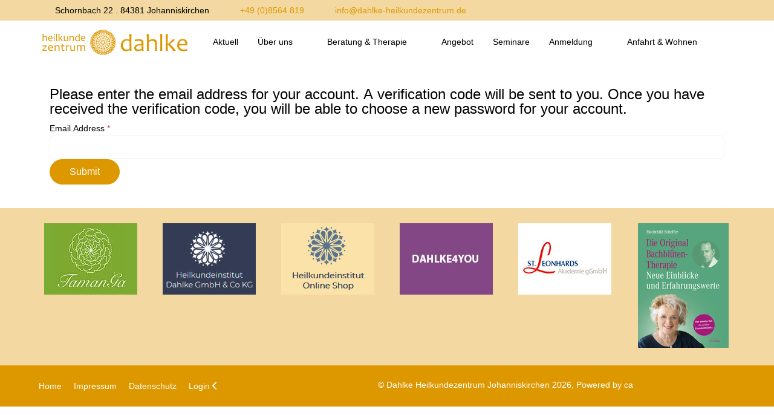

--- FILE ---
content_type: text/html; charset=utf-8
request_url: https://dahlke-heilkundezentrum.de/index.php/login?view=reset
body_size: 6541
content:
<!DOCTYPE html>
<html lang="en-gb" dir="ltr" data-bs-theme="light">

<head>
   <meta http-equiv="X-UA-Compatible" content="IE=edge" /><meta name="viewport" content="width=device-width, initial-scale=1" /><meta name="HandheldFriendly" content="true" /><meta name="mobile-web-app-capable" content="YES" /> <!-- document meta -->
   <meta charset="utf-8">
	<meta name="description" content="Heilkundezentrum Dahlke - Heilpraktikerpraxis für Psychotherapie, ganzheitliche Psychosomatik und alternative Heilweisen">
	<meta name="generator" content="Joomla! - Open Source Content Management">
	<title>Login</title>
<link href="/images/favicon96.png?fa65a3" rel="shortcut icon" type="image/png" sizes="any">
	<link href="/images/favicon180.png?fa65a3" rel="apple-touch-icon" type="image/png" sizes="any">
	<link href="https://fonts.gstatic.com?fa65a3" rel="preconnect">
	<link href="https://fonts.googleapis.com/css2?family=Limelight&amp;display=swap" rel="stylesheet">
	<link href="https://use.fontawesome.com/releases/v7.0.0/css/all.css?fa65a3" rel="stylesheet">
	<link href="https://unpkg.com/lenis@1.3.8/dist/lenis.css?fa65a3" rel="stylesheet">
	<link href="/media/templates/site/tp_master/css/compiled-1d699b5802ea917c2bb7cc4fa9678dfd.css?fa65a3" rel="stylesheet">
	<link href="/media/templates/site/tp_master/css/compiled-76f295727dda14140f3f8128d2bd0d27.css?fa65a3" rel="stylesheet">
	<link href="/media/vendor/joomla-custom-elements/css/joomla-alert.min.css?0.4.1" rel="stylesheet">
	<link href="/media/uikit4/css/uikit.min.css?fa65a3" rel="stylesheet">
<script src="/media/vendor/jquery/js/jquery.min.js?3.7.1"></script>
	<script src="/media/astroid/js/jquery.easing.min.js?fa65a3"></script>
	<script src="/media/astroid/js/megamenu.min.js?fa65a3"></script>
	<script src="/media/astroid/js/jquery.hoverIntent.min.js?fa65a3"></script>
	<script src="/media/astroid/js/offcanvas.min.js?fa65a3"></script>
	<script src="/media/astroid/js/mobilemenu.min.js?fa65a3"></script>
	<script src="https://unpkg.com/lenis@1.3.8/dist/lenis.min.js?fa65a3"></script>
	<script src="/media/astroid/js/script.min.js?fa65a3"></script>
	<script type="application/json" class="joomla-script-options new">{"joomla.jtext":{"ERROR":"Error","MESSAGE":"Message","NOTICE":"Notice","WARNING":"Warning","JCLOSE":"Close","JOK":"OK","JOPEN":"Open","JLIB_FORM_CONTAINS_INVALID_FIELDS":"The form cannot be submitted as it's missing required data. <br> Please correct the marked fields and try again.","JLIB_FORM_FIELD_REQUIRED_VALUE":"Please fill in this field","JLIB_FORM_FIELD_REQUIRED_CHECK":"One of the options must be selected","JLIB_FORM_FIELD_INVALID_VALUE":"This value is not valid"},"system.paths":{"root":"","rootFull":"https:\/\/dahlke-heilkundezentrum.de\/","base":"","baseFull":"https:\/\/dahlke-heilkundezentrum.de\/"},"csrf.token":"75d9dc9007d2a4ecd2f19e9f482579ce","system.keepalive":{"interval":840000,"uri":"\/index.php\/component\/ajax?format=json"},"uikit4.defer":true}</script>
	<script src="/media/system/js/core.min.js?a3d8f8"></script>
	<script src="/media/vendor/webcomponentsjs/js/webcomponents-bundle.min.js?2.8.0" nomodule defer></script>
	<script src="/media/system/js/keepalive.min.js?08e025" type="module"></script>
	<script src="/media/system/js/fields/validate.min.js?75ac5d" type="module"></script>
	<script src="/media/system/js/joomla-hidden-mail.min.js?80d9c7" type="module"></script>
	<script src="/media/system/js/messages.min.js?9a4811" type="module"></script>
	<script src="/media/uikit4/js/uikit.min.js?fa65a3"></script>
	<script src="/media/uikit4/js/uikit-icons.min.js?fa65a3"></script>
	<script>const initSmoothScrollingGSAP = () => {const lenis = new Lenis({duration: 0.59});lenis.on('scroll', ScrollTrigger.update);gsap.ticker.add((time)=>{lenis.raf(time * 1000)});gsap.ticker.lagSmoothing(0);};const initSmoothScrolling = () => {const lenis = new Lenis({duration: 0.59});function raf(time) {lenis.raf(time);requestAnimationFrame(raf);}requestAnimationFrame(raf);};if (typeof ScrollTrigger !== 'undefined') {initSmoothScrollingGSAP()} else {initSmoothScrolling()}</script>
	<script>var TEMPLATE_HASH = "ab842ccc81ccde87703bfee26cdc6c8f", ASTROID_COLOR_MODE ="light";</script>
 <!-- joomla head -->
    <!-- head styles -->
    <!-- head scripts -->
</head> <!-- document head -->

<body class="site astroid-framework com-users view-reset layout-default itemid-179 guest-user astroid-header-horizontal-center login-alias tp-style-12 en-GB ltr">
   <button type="button" title="Back to Top" id="astroid-backtotop" class="btn circle" ><i class="fas fa-arrow-alt-circle-up"></i></button><!-- astroid container -->
<div class="astroid-container">
        <!-- astroid content -->
    <div class="astroid-content">
                <!-- astroid layout -->
        <div class="astroid-layout astroid-layout-wide">
                        <!-- astroid wrapper -->
            <div class="astroid-wrapper">
                                <section class="astroid-section" id="t-6327f3292f9b6c92760740"><div class="container"><div class="astroid-row row" id="ar-6327f3292f9b6c12783509"><div class="astroid-column col-lg-12 col-md-12 col-sm-12 col-12" id="ac-6327f3292f9b6c27033949"><div class="astroid-module-position" id="t-6327f353d4231452082333"><div class="astroid-contact-info">
         <span class="astroid-contact-address">
                     <i class="fas fa-map-marker-alt"></i>
                           Schornbach 22 . 84381 Johanniskirchen      </span>
   
         <span class="astroid-contact-phone">
                     <i class="fas fa-phone-alt"></i>
                           <a href="tel:+49(0)8564819"> +49 (0)8564 819</a>
      </span>
   
   
         <span class="astroid-contact-email">
                     <i class="far fa-envelope"></i>
                            <joomla-hidden-mail  is-link="1" is-email="1" first="aW5mbw==" last="ZGFobGtlLWhlaWxrdW5kZXplbnRydW0uZGUgICA=" text="aW5mb0BkYWhsa2UtaGVpbGt1bmRlemVudHJ1bS5kZQ==" base="" >This email address is being protected from spambots. You need JavaScript enabled to view it.</joomla-hidden-mail>      </span>
   
   </div></div></div></div></div></section><section class="astroid-section astroid-header-section" id="top"><div class="container"><div class="astroid-row row" id="ar-rruz47iv5"><div class="astroid-column col-lg-12 col-md-12 col-sm-12 col-12" id="ac-m3l819ab3"><div class="astroid-module-position" id="h-tmj7xjtce"><!-- header starts -->
<header id="astroid-header" class="astroid-header astroid-horizontal-header astroid-horizontal-center-header" data-megamenu data-megamenu-class=".has-megamenu" data-megamenu-content-class=".megamenu-container" data-dropdown-arrow="true" data-header-offset="true" data-transition-speed="300" data-megamenu-animation="fade" data-easing="linear" data-astroid-trigger="hover" data-megamenu-submenu-class=".nav-submenu,.nav-submenu-static">
   <div class="d-flex flex-row justify-content-between">
      <div class="d-flex d-lg-none justify-content-start"><div class="header-mobilemenu-trigger burger-menu-button align-self-center" data-offcanvas="#astroid-mobilemenu" data-effect="mobilemenu-slide"><button aria-label="Mobile Menu Toggle" class="button" type="button"><span class="box"><span class="inner"><span class="visually-hidden">Mobile Menu Toggle</span></span></span></button></div></div>      <div class="header-left-section as-gutter-x-xl@lg d-flex justify-content-start">
                   <!-- logo starts -->
    <!-- image logo starts -->
        <div class="logo-wrapper astroid-logo">
                <a target="_self" class="astroid-logo astroid-logo-image d-flex align-items-center mr-0 mr-lg-4" href="https://dahlke-heilkundezentrum.de/" aria-label="Dahlke Heilkundezentrum Johanniskirchen">
                                <img src="https://dahlke-heilkundezentrum.de/images/dahlke-logo.png" alt="Dahlke Heilkundezentrum Johanniskirchen" class="astroid-logo-default" />                                    
            <img src="https://dahlke-heilkundezentrum.de/images/dahlke-logo.png" alt="Dahlke Heilkundezentrum Johanniskirchen" class="astroid-logo-mobile" />                            </a>
            </div>
    <!-- image logo ends -->
<!-- logo ends -->                         </div>
               <div class="min-w-30 d-lg-none"></div>
            <div class="header-center-section d-none d-lg-flex justify-content-center flex-lg-grow-1"><nav class=" align-self-center d-none d-lg-block" aria-label="horizontal menu"><ul class="nav astroid-nav d-none d-lg-flex"><li data-position="left" class="nav-item nav-item-id-102 nav-item-level-1"><!--menu link starts-->
<a href="/index.php/aktuell" title="Aktuell" class="as-menu-item nav-link-item-id-102 nav-link item-link-component item-level-1" data-drop-action="hover">
   <span class="nav-title">
                                          <span class="nav-title-text">Aktuell</span>                              </span>
   </a>
<!--menu link ends--></li><li data-position="left" class="nav-item nav-item-id-103 nav-item-level-1 nav-item-deeper nav-item-parent has-megamenu nav-item-dropdown"><!--menu link starts-->
<a href="#" title="Über uns" class="as-menu-item nav-link-item-id-103 nav-link megamenu-item-link item-link-heading item-level-1" data-drop-action="hover">
   <span class="nav-title">
                                          <span class="nav-title-text">Über uns</span>                                                <i class="fas fa-chevron-down nav-item-caret"></i>
                  </span>
   </a>
<!--menu link ends--><div class="megamenu-container nav-submenu-container nav-item-level-1"><ul class="nav-submenu" style="width:250px"><li data-position="left" class="nav-item-submenu nav-item-id-108 nav-item-level-2"><!--menu link starts-->
<a href="/index.php/ueber-uns/wir-ueber-uns" title="Wir über uns" class="as-menu-item nav-link-item-id-108 item-link-component item-level-2" data-drop-action="hover">
   <span class="nav-title">
                                          <span class="nav-title-text">Wir über uns</span>                              </span>
   </a>
<!--menu link ends--></li><li data-position="left" class="nav-item-submenu nav-item-id-109 nav-item-level-2"><!--menu link starts-->
<a href="/index.php/ueber-uns/geschichte" title="Geschichte" class="as-menu-item nav-link-item-id-109 item-link-component item-level-2" data-drop-action="hover">
   <span class="nav-title">
                                          <span class="nav-title-text">Geschichte</span>                              </span>
   </a>
<!--menu link ends--></li><li data-position="left" class="nav-item-submenu nav-item-id-110 nav-item-level-2"><!--menu link starts-->
<a href="/index.php/ueber-uns/margit-dahlke" title="Margit Dahlke" class="as-menu-item nav-link-item-id-110 item-link-component item-level-2" data-drop-action="hover">
   <span class="nav-title">
                                          <span class="nav-title-text">Margit Dahlke</span>                              </span>
   </a>
<!--menu link ends--></li><li data-position="left" class="nav-item-submenu nav-item-id-111 nav-item-level-2"><!--menu link starts-->
<a href="/index.php/ueber-uns/veroeffentlichungen" title="Veröffentlichungen" class="as-menu-item nav-link-item-id-111 item-link-component item-level-2" data-drop-action="hover">
   <span class="nav-title">
                                          <span class="nav-title-text">Veröffentlichungen</span>                              </span>
   </a>
<!--menu link ends--></li></ul></div></li><li data-position="left" class="nav-item nav-item-id-104 nav-item-level-1 nav-item-deeper nav-item-parent has-megamenu nav-item-dropdown"><!--menu link starts-->
<a href="/index.php/beratung-therapie" title="Beratung &amp; Therapie" class="as-menu-item nav-link-item-id-104 nav-link megamenu-item-link item-link-component item-level-1" data-drop-action="hover">
   <span class="nav-title">
                                          <span class="nav-title-text">Beratung &amp; Therapie</span>                                                <i class="fas fa-chevron-down nav-item-caret"></i>
                  </span>
   </a>
<!--menu link ends--><div class="megamenu-container nav-submenu-container nav-item-level-1"><ul class="nav-submenu" style="width:250px"><li data-position="left" class="nav-item-submenu nav-item-id-112 nav-item-level-2"><!--menu link starts-->
<a href="/index.php/beratung-therapie/therapie" title="Therapie" class="as-menu-item nav-link-item-id-112 item-link-component item-level-2" data-drop-action="hover">
   <span class="nav-title">
                                          <span class="nav-title-text">Therapie</span>                              </span>
   </a>
<!--menu link ends--></li><li data-position="left" class="nav-item-submenu nav-item-id-113 nav-item-level-2"><!--menu link starts-->
<a href="/index.php/beratung-therapie/infos-zum-therapieaufenthalt" title="Infos zum Therapieaufenthalt" class="as-menu-item nav-link-item-id-113 item-link-component item-level-2" data-drop-action="hover">
   <span class="nav-title">
                                          <span class="nav-title-text">Infos zum Therapieaufenthalt</span>                              </span>
   </a>
<!--menu link ends--></li><li data-position="left" class="nav-item-submenu nav-item-id-115 nav-item-level-2"><!--menu link starts-->
<a href="/index.php/beratung-therapie/energetische-heilbehandlung" title="Energetische Heilbehandlung" class="as-menu-item nav-link-item-id-115 item-link-component item-level-2" data-drop-action="hover">
   <span class="nav-title">
                                          <span class="nav-title-text">Energetische Heilbehandlung</span>                              </span>
   </a>
<!--menu link ends--></li><li data-position="left" class="nav-item-submenu nav-item-id-116 nav-item-level-2"><!--menu link starts-->
<a href="/index.php/beratung-therapie/ganzheitliche-osteopathie-und-neuraltherapie" title="Ganzheitliche Osteopathie und Neuraltherapie" class="as-menu-item nav-link-item-id-116 item-link-component item-level-2" data-drop-action="hover">
   <span class="nav-title">
                                          <span class="nav-title-text">Ganzheitliche Osteopathie und Neuraltherapie</span>                              </span>
   </a>
<!--menu link ends--></li><li data-position="left" class="nav-item-submenu nav-item-id-114 nav-item-level-2"><!--menu link starts-->
<a href="/index.php/beratung-therapie/beratung" title="Beratung" class="as-menu-item nav-link-item-id-114 item-link-component item-level-2" data-drop-action="hover">
   <span class="nav-title">
                                          <span class="nav-title-text">Beratung</span>                              </span>
   </a>
<!--menu link ends--></li><li data-position="left" class="nav-item-submenu nav-item-id-117 nav-item-level-2"><!--menu link starts-->
<a href="/index.php/beratung-therapie/themenzentrierte-aufstellung" title="Themenzentrierte Aufstellung" class="as-menu-item nav-link-item-id-117 item-link-component item-level-2" data-drop-action="hover">
   <span class="nav-title">
                                          <span class="nav-title-text">Themenzentrierte Aufstellung</span>                              </span>
   </a>
<!--menu link ends--></li></ul></div></li><li data-position="left" class="nav-item nav-item-id-151 nav-item-level-1"><!--menu link starts-->
<a href="/images/pdf/heilkundezentrum_prospekt.pdf" title="Angebot" class="as-menu-item nav-link-item-id-151 nav-link item-link-url item-level-1" onclick="window.open(this.href, 'targetWindow', 'toolbar=no,location=no,status=no,menubar=no,scrollbars=yes,resizable=yes'); return false;" data-drop-action="hover">
   <span class="nav-title">
                                          <span class="nav-title-text">Angebot</span>                              </span>
   </a>
<!--menu link ends--></li><li data-position="left" class="nav-item nav-item-id-105 nav-item-level-1"><!--menu link starts-->
<a href="/index.php/seminare" title="Seminare" class="as-menu-item nav-link-item-id-105 nav-link item-link-component item-level-1" data-drop-action="hover">
   <span class="nav-title">
                                          <span class="nav-title-text">Seminare</span>                              </span>
   </a>
<!--menu link ends--></li><li data-position="left" class="nav-item nav-item-id-106 nav-item-level-1 nav-item-deeper nav-item-parent has-megamenu nav-item-dropdown"><!--menu link starts-->
<a href="#" title="Anmeldung " class="as-menu-item nav-link-item-id-106 nav-link megamenu-item-link item-link-heading item-level-1" data-drop-action="hover">
   <span class="nav-title">
                                          <span class="nav-title-text">Anmeldung </span>                                                <i class="fas fa-chevron-down nav-item-caret"></i>
                  </span>
   </a>
<!--menu link ends--><div class="megamenu-container nav-submenu-container nav-item-level-1"><ul class="nav-submenu" style="width:250px"><li data-position="left" class="nav-item-submenu nav-item-id-120 nav-item-level-2"><!--menu link starts-->
<a href="/index.php/anmeldung-preise/preise" title="Preise" class="as-menu-item nav-link-item-id-120 item-link-component item-level-2" data-drop-action="hover">
   <span class="nav-title">
                                          <span class="nav-title-text">Preise</span>                              </span>
   </a>
<!--menu link ends--></li><li data-position="left" class="nav-item-submenu nav-item-id-121 nav-item-level-2"><!--menu link starts-->
<a href="/index.php/anmeldung-preise/anmeldeformular" title="Anmeldung zum Seminar / Ausbildung" class="as-menu-item nav-link-item-id-121 item-link-component item-level-2" data-drop-action="hover">
   <span class="nav-title">
                                          <span class="nav-title-text">Anmeldung zum Seminar / Ausbildung</span>                              </span>
   </a>
<!--menu link ends--></li><li data-position="left" class="nav-item-submenu nav-item-id-150 nav-item-level-2"><!--menu link starts-->
<a href="/index.php/anmeldung-preise/anmeldung-zur-beratung-behandlung" title="Anmeldung zur Beratung / Behandlung" class="as-menu-item nav-link-item-id-150 item-link-component item-level-2" data-drop-action="hover">
   <span class="nav-title">
                                          <span class="nav-title-text">Anmeldung zur Beratung / Behandlung</span>                              </span>
   </a>
<!--menu link ends--></li><li data-position="left" class="nav-item-submenu nav-item-id-152 nav-item-level-2"><!--menu link starts-->
<a href="/index.php/anmeldung-preise/anmeldung-zur-therapie" title="Anmeldung zur Therapie" class="as-menu-item nav-link-item-id-152 item-link-component item-level-2" data-drop-action="hover">
   <span class="nav-title">
                                          <span class="nav-title-text">Anmeldung zur Therapie</span>                              </span>
   </a>
<!--menu link ends--></li></ul></div></li><li data-position="left" class="nav-item nav-item-id-107 nav-item-level-1 nav-item-deeper nav-item-parent has-megamenu nav-item-dropdown"><!--menu link starts-->
<a href="#" title="Anfahrt &amp; Wohnen" class="as-menu-item nav-link-item-id-107 nav-link megamenu-item-link item-link-heading item-level-1" data-drop-action="hover">
   <span class="nav-title">
                                          <span class="nav-title-text">Anfahrt &amp; Wohnen</span>                                                <i class="fas fa-chevron-down nav-item-caret"></i>
                  </span>
   </a>
<!--menu link ends--><div class="megamenu-container nav-submenu-container nav-item-level-1"><ul class="nav-submenu" style="width:250px"><li data-position="left" class="nav-item-submenu nav-item-id-122 nav-item-level-2"><!--menu link starts-->
<a href="/index.php/anfahrt-wohnen/anfahrt" title="Anfahrt" class="as-menu-item nav-link-item-id-122 item-link-component item-level-2" data-drop-action="hover">
   <span class="nav-title">
                                          <span class="nav-title-text">Anfahrt</span>                              </span>
   </a>
<!--menu link ends--></li><li data-position="left" class="nav-item-submenu nav-item-id-123 nav-item-level-2"><!--menu link starts-->
<a href="/index.php/anfahrt-wohnen/patientenunterkunft-schwaigeroed" title="Patientenunterkunft Schwaigeröd" class="as-menu-item nav-link-item-id-123 item-link-component item-level-2" data-drop-action="hover">
   <span class="nav-title">
                                          <span class="nav-title-text">Patientenunterkunft Schwaigeröd</span>                              </span>
   </a>
<!--menu link ends--></li><li data-position="left" class="nav-item-submenu nav-item-id-124 nav-item-level-2"><!--menu link starts-->
<a href="/index.php/anfahrt-wohnen/weitere-unterkuenfte" title="Weitere Unterkünfte" class="as-menu-item nav-link-item-id-124 item-link-component item-level-2" data-drop-action="hover">
   <span class="nav-title">
                                          <span class="nav-title-text">Weitere Unterkünfte</span>                              </span>
   </a>
<!--menu link ends--></li><li data-position="left" class="nav-item-submenu nav-item-id-125 nav-item-level-2"><!--menu link starts-->
<a href="/index.php/anfahrt-wohnen/umgebungstipps" title="Umgebungstipps" class="as-menu-item nav-link-item-id-125 item-link-component item-level-2" data-drop-action="hover">
   <span class="nav-title">
                                          <span class="nav-title-text">Umgebungstipps</span>                              </span>
   </a>
<!--menu link ends--></li></ul></div></li></ul></nav></div>               <div class="header-right-section as-gutter-x-xl@lg d-lg-flex d-none justify-content-end">
                                       <div class="header-right-block d-none d-lg-block align-self-center">
                  <div class="header-block-item d-flex justify-content-end align-items-center"></div>               </div>
                                  </div>
         </div>
</header>
<!-- header ends --><!-- header starts -->
<header id="astroid-sticky-header" class="astroid-header astroid-header-sticky header-sticky-desktop header-static-mobile header-static-tablet d-none" data-megamenu data-megamenu-class=".has-megamenu" data-megamenu-content-class=".megamenu-container" data-dropdown-arrow="true" data-header-offset="true" data-transition-speed="300" data-megamenu-animation="fade" data-easing="linear" data-astroid-trigger="hover" data-megamenu-submenu-class=".nav-submenu">
   <div class="container d-flex flex-row justify-content-between">
      <div class="d-flex d-lg-none justify-content-start"><div class="header-mobilemenu-trigger burger-menu-button align-self-center" data-offcanvas="#astroid-mobilemenu" data-effect="mobilemenu-slide"><button aria-label="Mobile Menu Toggle" class="button" type="button"><span class="box"><span class="inner"><span class="visually-hidden">Mobile Menu Toggle</span></span></span></button></div></div>      <div class="header-left-section d-flex justify-content-start">
                    <!-- logo starts -->
    <!-- image logo starts -->
        <div class="logo-wrapper astroid-logo">
                <a target="_self" class="astroid-logo astroid-logo-image d-flex align-items-center mr-0 mr-lg-4" href="https://dahlke-heilkundezentrum.de/" aria-label="Dahlke Heilkundezentrum Johanniskirchen">
                                            <img src="https://dahlke-heilkundezentrum.de/images/dahlke-logo.png" alt="Dahlke Heilkundezentrum Johanniskirchen" class="astroid-logo-sticky" />                        
            <img src="https://dahlke-heilkundezentrum.de/images/dahlke-logo.png" alt="Dahlke Heilkundezentrum Johanniskirchen" class="astroid-logo-mobile" />                            </a>
            </div>
    <!-- image logo ends -->
<!-- logo ends -->               </div>
                <div class="min-w-30 d-lg-none"></div>
            <div class="header-center-section d-none d-lg-flex justify-content-center flex-lg-grow-1"><nav class=" astroid-nav-wraper align-self-center px-3 d-none d-lg-block mx-auto" aria-label="sticky menu"><ul class="nav astroid-nav d-none d-lg-flex"><li data-position="left" class="nav-item nav-item-id-102 nav-item-level-1"><!--menu link starts-->
<a href="/index.php/aktuell" title="Aktuell" class="as-menu-item nav-link-item-id-102 nav-link item-link-component item-level-1" data-drop-action="hover">
   <span class="nav-title">
                                          <span class="nav-title-text">Aktuell</span>                              </span>
   </a>
<!--menu link ends--></li><li data-position="left" class="nav-item nav-item-id-103 nav-item-level-1 nav-item-deeper nav-item-parent has-megamenu nav-item-dropdown"><!--menu link starts-->
<a href="#" title="Über uns" class="as-menu-item nav-link-item-id-103 nav-link megamenu-item-link item-link-heading item-level-1" data-drop-action="hover">
   <span class="nav-title">
                                          <span class="nav-title-text">Über uns</span>                                                <i class="fas fa-chevron-down nav-item-caret"></i>
                  </span>
   </a>
<!--menu link ends--><div class="megamenu-container nav-submenu-container nav-item-level-1"><ul class="nav-submenu" style="width:250px"><li data-position="left" class="nav-item-submenu nav-item-id-108 nav-item-level-2"><!--menu link starts-->
<a href="/index.php/ueber-uns/wir-ueber-uns" title="Wir über uns" class="as-menu-item nav-link-item-id-108 item-link-component item-level-2" data-drop-action="hover">
   <span class="nav-title">
                                          <span class="nav-title-text">Wir über uns</span>                              </span>
   </a>
<!--menu link ends--></li><li data-position="left" class="nav-item-submenu nav-item-id-109 nav-item-level-2"><!--menu link starts-->
<a href="/index.php/ueber-uns/geschichte" title="Geschichte" class="as-menu-item nav-link-item-id-109 item-link-component item-level-2" data-drop-action="hover">
   <span class="nav-title">
                                          <span class="nav-title-text">Geschichte</span>                              </span>
   </a>
<!--menu link ends--></li><li data-position="left" class="nav-item-submenu nav-item-id-110 nav-item-level-2"><!--menu link starts-->
<a href="/index.php/ueber-uns/margit-dahlke" title="Margit Dahlke" class="as-menu-item nav-link-item-id-110 item-link-component item-level-2" data-drop-action="hover">
   <span class="nav-title">
                                          <span class="nav-title-text">Margit Dahlke</span>                              </span>
   </a>
<!--menu link ends--></li><li data-position="left" class="nav-item-submenu nav-item-id-111 nav-item-level-2"><!--menu link starts-->
<a href="/index.php/ueber-uns/veroeffentlichungen" title="Veröffentlichungen" class="as-menu-item nav-link-item-id-111 item-link-component item-level-2" data-drop-action="hover">
   <span class="nav-title">
                                          <span class="nav-title-text">Veröffentlichungen</span>                              </span>
   </a>
<!--menu link ends--></li></ul></div></li><li data-position="left" class="nav-item nav-item-id-104 nav-item-level-1 nav-item-deeper nav-item-parent has-megamenu nav-item-dropdown"><!--menu link starts-->
<a href="/index.php/beratung-therapie" title="Beratung &amp; Therapie" class="as-menu-item nav-link-item-id-104 nav-link megamenu-item-link item-link-component item-level-1" data-drop-action="hover">
   <span class="nav-title">
                                          <span class="nav-title-text">Beratung &amp; Therapie</span>                                                <i class="fas fa-chevron-down nav-item-caret"></i>
                  </span>
   </a>
<!--menu link ends--><div class="megamenu-container nav-submenu-container nav-item-level-1"><ul class="nav-submenu" style="width:250px"><li data-position="left" class="nav-item-submenu nav-item-id-112 nav-item-level-2"><!--menu link starts-->
<a href="/index.php/beratung-therapie/therapie" title="Therapie" class="as-menu-item nav-link-item-id-112 item-link-component item-level-2" data-drop-action="hover">
   <span class="nav-title">
                                          <span class="nav-title-text">Therapie</span>                              </span>
   </a>
<!--menu link ends--></li><li data-position="left" class="nav-item-submenu nav-item-id-113 nav-item-level-2"><!--menu link starts-->
<a href="/index.php/beratung-therapie/infos-zum-therapieaufenthalt" title="Infos zum Therapieaufenthalt" class="as-menu-item nav-link-item-id-113 item-link-component item-level-2" data-drop-action="hover">
   <span class="nav-title">
                                          <span class="nav-title-text">Infos zum Therapieaufenthalt</span>                              </span>
   </a>
<!--menu link ends--></li><li data-position="left" class="nav-item-submenu nav-item-id-115 nav-item-level-2"><!--menu link starts-->
<a href="/index.php/beratung-therapie/energetische-heilbehandlung" title="Energetische Heilbehandlung" class="as-menu-item nav-link-item-id-115 item-link-component item-level-2" data-drop-action="hover">
   <span class="nav-title">
                                          <span class="nav-title-text">Energetische Heilbehandlung</span>                              </span>
   </a>
<!--menu link ends--></li><li data-position="left" class="nav-item-submenu nav-item-id-116 nav-item-level-2"><!--menu link starts-->
<a href="/index.php/beratung-therapie/ganzheitliche-osteopathie-und-neuraltherapie" title="Ganzheitliche Osteopathie und Neuraltherapie" class="as-menu-item nav-link-item-id-116 item-link-component item-level-2" data-drop-action="hover">
   <span class="nav-title">
                                          <span class="nav-title-text">Ganzheitliche Osteopathie und Neuraltherapie</span>                              </span>
   </a>
<!--menu link ends--></li><li data-position="left" class="nav-item-submenu nav-item-id-114 nav-item-level-2"><!--menu link starts-->
<a href="/index.php/beratung-therapie/beratung" title="Beratung" class="as-menu-item nav-link-item-id-114 item-link-component item-level-2" data-drop-action="hover">
   <span class="nav-title">
                                          <span class="nav-title-text">Beratung</span>                              </span>
   </a>
<!--menu link ends--></li><li data-position="left" class="nav-item-submenu nav-item-id-117 nav-item-level-2"><!--menu link starts-->
<a href="/index.php/beratung-therapie/themenzentrierte-aufstellung" title="Themenzentrierte Aufstellung" class="as-menu-item nav-link-item-id-117 item-link-component item-level-2" data-drop-action="hover">
   <span class="nav-title">
                                          <span class="nav-title-text">Themenzentrierte Aufstellung</span>                              </span>
   </a>
<!--menu link ends--></li></ul></div></li><li data-position="left" class="nav-item nav-item-id-151 nav-item-level-1"><!--menu link starts-->
<a href="/images/pdf/heilkundezentrum_prospekt.pdf" title="Angebot" class="as-menu-item nav-link-item-id-151 nav-link item-link-url item-level-1" onclick="window.open(this.href, 'targetWindow', 'toolbar=no,location=no,status=no,menubar=no,scrollbars=yes,resizable=yes'); return false;" data-drop-action="hover">
   <span class="nav-title">
                                          <span class="nav-title-text">Angebot</span>                              </span>
   </a>
<!--menu link ends--></li><li data-position="left" class="nav-item nav-item-id-105 nav-item-level-1"><!--menu link starts-->
<a href="/index.php/seminare" title="Seminare" class="as-menu-item nav-link-item-id-105 nav-link item-link-component item-level-1" data-drop-action="hover">
   <span class="nav-title">
                                          <span class="nav-title-text">Seminare</span>                              </span>
   </a>
<!--menu link ends--></li><li data-position="left" class="nav-item nav-item-id-106 nav-item-level-1 nav-item-deeper nav-item-parent has-megamenu nav-item-dropdown"><!--menu link starts-->
<a href="#" title="Anmeldung " class="as-menu-item nav-link-item-id-106 nav-link megamenu-item-link item-link-heading item-level-1" data-drop-action="hover">
   <span class="nav-title">
                                          <span class="nav-title-text">Anmeldung </span>                                                <i class="fas fa-chevron-down nav-item-caret"></i>
                  </span>
   </a>
<!--menu link ends--><div class="megamenu-container nav-submenu-container nav-item-level-1"><ul class="nav-submenu" style="width:250px"><li data-position="left" class="nav-item-submenu nav-item-id-120 nav-item-level-2"><!--menu link starts-->
<a href="/index.php/anmeldung-preise/preise" title="Preise" class="as-menu-item nav-link-item-id-120 item-link-component item-level-2" data-drop-action="hover">
   <span class="nav-title">
                                          <span class="nav-title-text">Preise</span>                              </span>
   </a>
<!--menu link ends--></li><li data-position="left" class="nav-item-submenu nav-item-id-121 nav-item-level-2"><!--menu link starts-->
<a href="/index.php/anmeldung-preise/anmeldeformular" title="Anmeldung zum Seminar / Ausbildung" class="as-menu-item nav-link-item-id-121 item-link-component item-level-2" data-drop-action="hover">
   <span class="nav-title">
                                          <span class="nav-title-text">Anmeldung zum Seminar / Ausbildung</span>                              </span>
   </a>
<!--menu link ends--></li><li data-position="left" class="nav-item-submenu nav-item-id-150 nav-item-level-2"><!--menu link starts-->
<a href="/index.php/anmeldung-preise/anmeldung-zur-beratung-behandlung" title="Anmeldung zur Beratung / Behandlung" class="as-menu-item nav-link-item-id-150 item-link-component item-level-2" data-drop-action="hover">
   <span class="nav-title">
                                          <span class="nav-title-text">Anmeldung zur Beratung / Behandlung</span>                              </span>
   </a>
<!--menu link ends--></li><li data-position="left" class="nav-item-submenu nav-item-id-152 nav-item-level-2"><!--menu link starts-->
<a href="/index.php/anmeldung-preise/anmeldung-zur-therapie" title="Anmeldung zur Therapie" class="as-menu-item nav-link-item-id-152 item-link-component item-level-2" data-drop-action="hover">
   <span class="nav-title">
                                          <span class="nav-title-text">Anmeldung zur Therapie</span>                              </span>
   </a>
<!--menu link ends--></li></ul></div></li><li data-position="left" class="nav-item nav-item-id-107 nav-item-level-1 nav-item-deeper nav-item-parent has-megamenu nav-item-dropdown"><!--menu link starts-->
<a href="#" title="Anfahrt &amp; Wohnen" class="as-menu-item nav-link-item-id-107 nav-link megamenu-item-link item-link-heading item-level-1" data-drop-action="hover">
   <span class="nav-title">
                                          <span class="nav-title-text">Anfahrt &amp; Wohnen</span>                                                <i class="fas fa-chevron-down nav-item-caret"></i>
                  </span>
   </a>
<!--menu link ends--><div class="megamenu-container nav-submenu-container nav-item-level-1"><ul class="nav-submenu" style="width:250px"><li data-position="left" class="nav-item-submenu nav-item-id-122 nav-item-level-2"><!--menu link starts-->
<a href="/index.php/anfahrt-wohnen/anfahrt" title="Anfahrt" class="as-menu-item nav-link-item-id-122 item-link-component item-level-2" data-drop-action="hover">
   <span class="nav-title">
                                          <span class="nav-title-text">Anfahrt</span>                              </span>
   </a>
<!--menu link ends--></li><li data-position="left" class="nav-item-submenu nav-item-id-123 nav-item-level-2"><!--menu link starts-->
<a href="/index.php/anfahrt-wohnen/patientenunterkunft-schwaigeroed" title="Patientenunterkunft Schwaigeröd" class="as-menu-item nav-link-item-id-123 item-link-component item-level-2" data-drop-action="hover">
   <span class="nav-title">
                                          <span class="nav-title-text">Patientenunterkunft Schwaigeröd</span>                              </span>
   </a>
<!--menu link ends--></li><li data-position="left" class="nav-item-submenu nav-item-id-124 nav-item-level-2"><!--menu link starts-->
<a href="/index.php/anfahrt-wohnen/weitere-unterkuenfte" title="Weitere Unterkünfte" class="as-menu-item nav-link-item-id-124 item-link-component item-level-2" data-drop-action="hover">
   <span class="nav-title">
                                          <span class="nav-title-text">Weitere Unterkünfte</span>                              </span>
   </a>
<!--menu link ends--></li><li data-position="left" class="nav-item-submenu nav-item-id-125 nav-item-level-2"><!--menu link starts-->
<a href="/index.php/anfahrt-wohnen/umgebungstipps" title="Umgebungstipps" class="as-menu-item nav-link-item-id-125 item-link-component item-level-2" data-drop-action="hover">
   <span class="nav-title">
                                          <span class="nav-title-text">Umgebungstipps</span>                              </span>
   </a>
<!--menu link ends--></li></ul></div></li></ul></nav></div>         </div>
</header>
<!-- header ends --></div></div></div></div></section><div class="astroid-section astroid-component-section" id="content"><div class="container"><div class="astroid-row row" id="ar-1528971561366"><div class="astroid-column col-lg-6 col-md-12 col-sm-12 col-12 col-lg-12" id="ac-1528971561366"><div class="astroid-message" id="m-1528971711775"><div id="system-message-container" aria-live="polite"></div>
</div><div class="astroid-component" id="ca-1529739248826"><main class="astroid-component-area">
   <div class="com-users-reset reset">
        <form action="/index.php/login?view=reset&amp;task=reset.request" method="post" id="user-registration" class="com-users-reset__form form-validate form-horizontal well">
                    <fieldset>
                                    <legend>Please enter the email address for your account. A verification code will be sent to you. Once you have received the verification code, you will be able to choose a new password for your account.</legend>
                                <div class="control-group">
            <div class="control-label"><label id="jform_email-lbl" for="jform_email" class="required">
    Email Address<span class="star" aria-hidden="true">&#160;*</span></label>
</div>
        <div class="controls">
        <input type="email" inputmode="email" name="jform[email]" class="form-control validate-email required" id="jform_email" value="" size="30" autocomplete="email" required>            </div>
</div>
            </fieldset>
                <div class="com-users-reset__submit control-group">
            <div class="controls">
                <button type="submit" class="btn btn-primary validate">
                    Submit                </button>
            </div>
        </div>
        <input type="hidden" name="75d9dc9007d2a4ecd2f19e9f482579ce" value="1">    </form>
</div>

</main></div></div></div></div></div><section class="astroid-section" id="be-6326da7481841411875162"><div class="container"><div class="astroid-row row" id="ar-6326da7481841466474698"><div class="astroid-column col-lg-2 col-md-12 col-sm-12 col-12" id="ac-6326da7481841495951137"><div class="astroid-module-position" id="be1-6326da92c9eb2865012714"><div class="bottom-e-1-position moduletable ">
        
<div id="mod-custom114" class="mod-custom custom">
    <p style="text-align: center;"><a href="https://www.tamanga.at/" target="_blank" rel="noopener"><img src="/images/Partner/tamanga.jpg" width="154" height="118" loading="lazy" data-path="local-images:/Partner/tamanga.jpg"></a></p></div>
</div></div></div><div class="astroid-column col-lg-2 col-md-12 col-sm-12 col-12" id="ac-6326da7481841459582921"><div class="astroid-module-position" id="be2-6326dab41edfa416379633"><div class="bottom-e-2-position moduletable ">
        
<div id="mod-custom115" class="mod-custom custom">
    <p style="text-align: center;"><a href="https://www.dahlke.at/" target="_blank" rel="noopener"><img src="/images/Partner/ruedigerdahlke.jpg" width="154" height="118" loading="lazy" data-path="local-images:/Partner/ruedigerdahlke.jpg"></a></p></div>
</div></div></div><div class="astroid-column col-lg-2 col-md-12 col-sm-12 col-12" id="ac-6326da7481841462202095"><div class="astroid-module-position" id="be3-6326dad9066ee870556932"><div class="bottom-e-3-position moduletable ">
        
<div id="mod-custom116" class="mod-custom custom">
    <p><a href="https://shop.heilkundeinstitut.at/" target="_blank" rel="noopener"><img style="display: block; margin-left: auto; margin-right: auto;" src="/images/Partner/dahlkeshop.jpg" width="154" height="118" loading="lazy" data-path="local-images:/Partner/dahlkeshop.jpg"></a></p></div>
</div></div></div><div class="astroid-column col-lg-2 col-md-12 col-sm-12 col-12" id="ac-6326da7481841450046211"><div class="astroid-module-position" id="be4-6326dae6ece67872704451"><div class="bottom-e-4-position moduletable ">
        
<div id="mod-custom117" class="mod-custom custom">
    <p style="text-align: center;"><a href="https://www.dahlke4you.com/" target="_blank" rel="noopener"><img src="/images/Partner/dahlke4you.jpg" width="154" height="118" loading="lazy" data-path="local-images:/Partner/dahlke4you.jpg"></a></p></div>
</div></div></div><div class="astroid-column col-lg-2 col-md-12 col-sm-12 col-12" id="ac-6326da7481841451305670"><div class="astroid-module-position" id="be5-6326daf5333b2837614314"><div class="bottom-e-5-position moduletable ">
        
<div id="mod-custom118" class="mod-custom custom">
    <p style="text-align: center;"><a href="https://st-leonhards-akademie.de/" target="_blank" rel="noopener"><img src="/images/Partner/stleonhard.jpg" width="154" height="118" loading="lazy" data-path="local-images:/Partner/stleonhard.jpg"></a></p></div>
</div></div></div><div class="astroid-column col-lg-2 col-md-12 col-sm-12 col-12" id="ac-6326da7481841432242766"><div class="astroid-module-position" id="be6-6326db0b0b247868891837"><div class="bottom-e-6-position moduletable ">
        
<div id="mod-custom119" class="mod-custom custom">
    <p style="text-align: center;"><a href="https://bach-bluetentherapie.de/" target="_blank" rel="noopener"><img src="/images/Partner/bachblueten_scheffer.jpg" width="150" height="206" loading="lazy" data-path="local-images:/Partner/bachblueten_scheffer.jpg"></a></p></div>
</div></div></div></div></div></section><div class="astroid-section astroid-footer-section text-center bg-primary" id="f-oel6e1bpp"><div class="container"><div class="astroid-row row" id="ar-pn9wa1b0i"><div class="astroid-column col-lg-4 col-md-12 col-sm-12 col-12" id="ac-anccq54du"><div class="astroid-module-position text-center" id="f1-wfpmurada"><div class="footer-1-position moduletable ">
        <ul class="nav menu menu-module navHorizontalView ">
<li class="item-101 default"><a href="/index.php" title="Home" > <span class="nav-title">Home</span></a></li><li class="item-126"><a href="/index.php/impressum" title="Impressum" > <span class="nav-title">Impressum</span></a></li><li class="item-127"><a href="/index.php/datenschutz" title="Datenschutz" > <span class="nav-title">Datenschutz</span></a></li><li class="item-179 current active"><a href="/index.php/login" title="Login" > <span class="nav-title">Login</span></a></li></ul></div></div></div><div class="astroid-column col-lg-4 col-md-12 col-sm-12 col-12 col-lg-8" id="ac-38xf8hzhh"><div class="astroid-module-position text-center" id="f2-by3gnww00"><div id="astroid-footer" class="astroid-footer"><div >© Dahlke Heilkundezentrum Johanniskirchen 2026, Powered by <a href="https://etwas-androes.de" target="_blank">ca</a>
</div></div></div></div></div></div></div>                            </div>
            <!-- end of astroid wrapper -->
                    </div>
        <!-- end of astroid layout -->
            </div>
    <!-- end of astroid content -->
    <div id="astroid-mobilemenu-wrap"><div class="astroid-mobilemenu d-none d-init dir-left" data-class-prefix="astroid-mobilemenu" id="astroid-mobilemenu">
   <div class="burger-menu-button active">
      <button aria-label="Mobile Menu Toggle" type="button" class="button close-offcanvas offcanvas-close-btn">
         <span class="box">
            <span class="inner"><span class="visually-hidden">Mobile Menu Toggle</span></span>
         </span>
      </button>
   </div>
   <ul class="astroid-mobile-menu d-none"><li class="nav-item nav-item-id-102 nav-item-level-1"><!--menu link starts-->
<a href="/index.php/aktuell" title="Aktuell" class="as-menu-item nav-link-item-id-102 nav-link item-link-component item-level-1" data-drop-action="hover">
   <span class="nav-title">
                                          <span class="nav-title-text">Aktuell</span>                              </span>
   </a>
<!--menu link ends--></li><li class="nav-item nav-item-id-103 nav-item-level-1 nav-item-deeper nav-item-parent has-megamenu nav-item-dropdown"><!--menu link starts-->
<a href="#" title="Über uns" class="as-menu-item nav-link-item-id-103 nav-link item-link-heading item-level-1" data-drop-action="hover">
   <span class="nav-title">
                                          <span class="nav-title-text">Über uns</span>                              </span>
   </a>
<!--menu link ends--><ul class="nav-child list-group navbar-subnav level-1"><li class="nav-item-submenu nav-item-id-108 nav-item-level-2"><!--menu link starts-->
<a href="/index.php/ueber-uns/wir-ueber-uns" title="Wir über uns" class="as-menu-item nav-link-item-id-108 nav-link item-link-component item-level-2" data-drop-action="hover">
   <span class="nav-title">
                                          <span class="nav-title-text">Wir über uns</span>                              </span>
   </a>
<!--menu link ends--></li><li class="nav-item-submenu nav-item-id-109 nav-item-level-2"><!--menu link starts-->
<a href="/index.php/ueber-uns/geschichte" title="Geschichte" class="as-menu-item nav-link-item-id-109 nav-link item-link-component item-level-2" data-drop-action="hover">
   <span class="nav-title">
                                          <span class="nav-title-text">Geschichte</span>                              </span>
   </a>
<!--menu link ends--></li><li class="nav-item-submenu nav-item-id-110 nav-item-level-2"><!--menu link starts-->
<a href="/index.php/ueber-uns/margit-dahlke" title="Margit Dahlke" class="as-menu-item nav-link-item-id-110 nav-link item-link-component item-level-2" data-drop-action="hover">
   <span class="nav-title">
                                          <span class="nav-title-text">Margit Dahlke</span>                              </span>
   </a>
<!--menu link ends--></li><li class="nav-item-submenu nav-item-id-111 nav-item-level-2"><!--menu link starts-->
<a href="/index.php/ueber-uns/veroeffentlichungen" title="Veröffentlichungen" class="as-menu-item nav-link-item-id-111 nav-link item-link-component item-level-2" data-drop-action="hover">
   <span class="nav-title">
                                          <span class="nav-title-text">Veröffentlichungen</span>                              </span>
   </a>
<!--menu link ends--></li></ul></li><li class="nav-item nav-item-id-104 nav-item-level-1 nav-item-deeper nav-item-parent has-megamenu nav-item-dropdown"><!--menu link starts-->
<a href="/index.php/beratung-therapie" title="Beratung &amp; Therapie" class="as-menu-item nav-link-item-id-104 nav-link item-link-component item-level-1" data-drop-action="hover">
   <span class="nav-title">
                                          <span class="nav-title-text">Beratung &amp; Therapie</span>                              </span>
   </a>
<!--menu link ends--><ul class="nav-child list-group navbar-subnav level-1"><li class="nav-item-submenu nav-item-id-112 nav-item-level-2"><!--menu link starts-->
<a href="/index.php/beratung-therapie/therapie" title="Therapie" class="as-menu-item nav-link-item-id-112 nav-link item-link-component item-level-2" data-drop-action="hover">
   <span class="nav-title">
                                          <span class="nav-title-text">Therapie</span>                              </span>
   </a>
<!--menu link ends--></li><li class="nav-item-submenu nav-item-id-113 nav-item-level-2"><!--menu link starts-->
<a href="/index.php/beratung-therapie/infos-zum-therapieaufenthalt" title="Infos zum Therapieaufenthalt" class="as-menu-item nav-link-item-id-113 nav-link item-link-component item-level-2" data-drop-action="hover">
   <span class="nav-title">
                                          <span class="nav-title-text">Infos zum Therapieaufenthalt</span>                              </span>
   </a>
<!--menu link ends--></li><li class="nav-item-submenu nav-item-id-115 nav-item-level-2"><!--menu link starts-->
<a href="/index.php/beratung-therapie/energetische-heilbehandlung" title="Energetische Heilbehandlung" class="as-menu-item nav-link-item-id-115 nav-link item-link-component item-level-2" data-drop-action="hover">
   <span class="nav-title">
                                          <span class="nav-title-text">Energetische Heilbehandlung</span>                              </span>
   </a>
<!--menu link ends--></li><li class="nav-item-submenu nav-item-id-116 nav-item-level-2"><!--menu link starts-->
<a href="/index.php/beratung-therapie/ganzheitliche-osteopathie-und-neuraltherapie" title="Ganzheitliche Osteopathie und Neuraltherapie" class="as-menu-item nav-link-item-id-116 nav-link item-link-component item-level-2" data-drop-action="hover">
   <span class="nav-title">
                                          <span class="nav-title-text">Ganzheitliche Osteopathie und Neuraltherapie</span>                              </span>
   </a>
<!--menu link ends--></li><li class="nav-item-submenu nav-item-id-114 nav-item-level-2"><!--menu link starts-->
<a href="/index.php/beratung-therapie/beratung" title="Beratung" class="as-menu-item nav-link-item-id-114 nav-link item-link-component item-level-2" data-drop-action="hover">
   <span class="nav-title">
                                          <span class="nav-title-text">Beratung</span>                              </span>
   </a>
<!--menu link ends--></li><li class="nav-item-submenu nav-item-id-117 nav-item-level-2"><!--menu link starts-->
<a href="/index.php/beratung-therapie/themenzentrierte-aufstellung" title="Themenzentrierte Aufstellung" class="as-menu-item nav-link-item-id-117 nav-link item-link-component item-level-2" data-drop-action="hover">
   <span class="nav-title">
                                          <span class="nav-title-text">Themenzentrierte Aufstellung</span>                              </span>
   </a>
<!--menu link ends--></li></ul></li><li class="nav-item nav-item-id-151 nav-item-level-1"><!--menu link starts-->
<a href="/images/pdf/heilkundezentrum_prospekt.pdf" title="Angebot" class="as-menu-item nav-link-item-id-151 nav-link item-link-url item-level-1" onclick="window.open(this.href, 'targetWindow', 'toolbar=no,location=no,status=no,menubar=no,scrollbars=yes,resizable=yes'); return false;" data-drop-action="hover">
   <span class="nav-title">
                                          <span class="nav-title-text">Angebot</span>                              </span>
   </a>
<!--menu link ends--></li><li class="nav-item nav-item-id-105 nav-item-level-1"><!--menu link starts-->
<a href="/index.php/seminare" title="Seminare" class="as-menu-item nav-link-item-id-105 nav-link item-link-component item-level-1" data-drop-action="hover">
   <span class="nav-title">
                                          <span class="nav-title-text">Seminare</span>                              </span>
   </a>
<!--menu link ends--></li><li class="nav-item nav-item-id-106 nav-item-level-1 nav-item-deeper nav-item-parent has-megamenu nav-item-dropdown"><!--menu link starts-->
<a href="#" title="Anmeldung " class="as-menu-item nav-link-item-id-106 nav-link item-link-heading item-level-1" data-drop-action="hover">
   <span class="nav-title">
                                          <span class="nav-title-text">Anmeldung </span>                              </span>
   </a>
<!--menu link ends--><ul class="nav-child list-group navbar-subnav level-1"><li class="nav-item-submenu nav-item-id-120 nav-item-level-2"><!--menu link starts-->
<a href="/index.php/anmeldung-preise/preise" title="Preise" class="as-menu-item nav-link-item-id-120 nav-link item-link-component item-level-2" data-drop-action="hover">
   <span class="nav-title">
                                          <span class="nav-title-text">Preise</span>                              </span>
   </a>
<!--menu link ends--></li><li class="nav-item-submenu nav-item-id-121 nav-item-level-2"><!--menu link starts-->
<a href="/index.php/anmeldung-preise/anmeldeformular" title="Anmeldung zum Seminar / Ausbildung" class="as-menu-item nav-link-item-id-121 nav-link item-link-component item-level-2" data-drop-action="hover">
   <span class="nav-title">
                                          <span class="nav-title-text">Anmeldung zum Seminar / Ausbildung</span>                              </span>
   </a>
<!--menu link ends--></li><li class="nav-item-submenu nav-item-id-150 nav-item-level-2"><!--menu link starts-->
<a href="/index.php/anmeldung-preise/anmeldung-zur-beratung-behandlung" title="Anmeldung zur Beratung / Behandlung" class="as-menu-item nav-link-item-id-150 nav-link item-link-component item-level-2" data-drop-action="hover">
   <span class="nav-title">
                                          <span class="nav-title-text">Anmeldung zur Beratung / Behandlung</span>                              </span>
   </a>
<!--menu link ends--></li><li class="nav-item-submenu nav-item-id-152 nav-item-level-2"><!--menu link starts-->
<a href="/index.php/anmeldung-preise/anmeldung-zur-therapie" title="Anmeldung zur Therapie" class="as-menu-item nav-link-item-id-152 nav-link item-link-component item-level-2" data-drop-action="hover">
   <span class="nav-title">
                                          <span class="nav-title-text">Anmeldung zur Therapie</span>                              </span>
   </a>
<!--menu link ends--></li></ul></li><li class="nav-item nav-item-id-107 nav-item-level-1 nav-item-deeper nav-item-parent has-megamenu nav-item-dropdown"><!--menu link starts-->
<a href="#" title="Anfahrt &amp; Wohnen" class="as-menu-item nav-link-item-id-107 nav-link item-link-heading item-level-1" data-drop-action="hover">
   <span class="nav-title">
                                          <span class="nav-title-text">Anfahrt &amp; Wohnen</span>                              </span>
   </a>
<!--menu link ends--><ul class="nav-child list-group navbar-subnav level-1"><li class="nav-item-submenu nav-item-id-122 nav-item-level-2"><!--menu link starts-->
<a href="/index.php/anfahrt-wohnen/anfahrt" title="Anfahrt" class="as-menu-item nav-link-item-id-122 nav-link item-link-component item-level-2" data-drop-action="hover">
   <span class="nav-title">
                                          <span class="nav-title-text">Anfahrt</span>                              </span>
   </a>
<!--menu link ends--></li><li class="nav-item-submenu nav-item-id-123 nav-item-level-2"><!--menu link starts-->
<a href="/index.php/anfahrt-wohnen/patientenunterkunft-schwaigeroed" title="Patientenunterkunft Schwaigeröd" class="as-menu-item nav-link-item-id-123 nav-link item-link-component item-level-2" data-drop-action="hover">
   <span class="nav-title">
                                          <span class="nav-title-text">Patientenunterkunft Schwaigeröd</span>                              </span>
   </a>
<!--menu link ends--></li><li class="nav-item-submenu nav-item-id-124 nav-item-level-2"><!--menu link starts-->
<a href="/index.php/anfahrt-wohnen/weitere-unterkuenfte" title="Weitere Unterkünfte" class="as-menu-item nav-link-item-id-124 nav-link item-link-component item-level-2" data-drop-action="hover">
   <span class="nav-title">
                                          <span class="nav-title-text">Weitere Unterkünfte</span>                              </span>
   </a>
<!--menu link ends--></li><li class="nav-item-submenu nav-item-id-125 nav-item-level-2"><!--menu link starts-->
<a href="/index.php/anfahrt-wohnen/umgebungstipps" title="Umgebungstipps" class="as-menu-item nav-link-item-id-125 nav-link item-link-component item-level-2" data-drop-action="hover">
   <span class="nav-title">
                                          <span class="nav-title-text">Umgebungstipps</span>                              </span>
   </a>
<!--menu link ends--></li></ul></li></ul></div>
</div></div>
<!-- end of astroid container -->
   <!-- body and layout -->
    <!-- body scripts -->
</body> <!-- document body -->

</html> <!-- document end -->

--- FILE ---
content_type: text/css
request_url: https://dahlke-heilkundezentrum.de/media/templates/site/tp_master/css/compiled-76f295727dda14140f3f8128d2bd0d27.css?fa65a3
body_size: 1249
content:
#astroid-backtotop{background:rgba(221, 152, 0, 1);padding:10px;}#astroid-backtotop > i{font-size:20px;color:rgb(255, 255, 255);width:20px;height:20px;line-height:20px;text-align:center;}[data-bs-theme=dark] #astroid-backtotop{background:rgba(221, 152, 0, 1);}[data-bs-theme=dark] #astroid-backtotop > i{color:rgb(255, 255, 255);}#t-6327f3292f9b6c92760740{background-color:rgba(221, 152, 0, 0.37);padding:5px 5px 5px 5px}.astroid-logo > .astroid-logo-sticky{max-height:60px;}#top{padding-top:1%;padding-bottom:1%}#ac-1528971561366{padding-right:30px;padding-left:30px}#ac-1528971561366{padding-right:30px;padding-left:30px}#content{padding-top:3%;padding-bottom:3%}#be-6326da7481841411875162{background-color:rgba(221, 152, 0, 0.37);padding:2% 1% 1% 1%}#f-oel6e1bpp{color:rgb(255, 255, 255);padding-top:20px;padding-bottom:20px}#f-oel6e1bpp a{color:rgb(255, 255, 255);}#f-oel6e1bpp a:hover{color:rgb(204, 204, 204);}[data-bs-theme=dark] #f-oel6e1bpp{color:rgb(255, 255, 255);}[data-bs-theme=dark] #f-oel6e1bpp a{color:rgb(255, 255, 255);}[data-bs-theme=dark] #f-oel6e1bpp a:hover{color:rgb(204, 204, 204);}.mobilemenu-slide.astroid-mobilemenu{visibility:visible;-webkit-transform:translate3d(-100%, 0, 0);transform:translate3d(-100%, 0, 0);}.mobilemenu-slide.astroid-mobilemenu-open .mobilemenu-slide.astroid-mobilemenu {visibility:visible;-webkit-transform:translate3d(0, 0, 0);transform:translate3d(0, 0, 0);}.mobilemenu-slide.astroid-mobilemenu::after{display:none;}body.astroid-framework, .body.astroid-framework{font-weight:400;text-transform:none;font-size:0.9rem;line-height:1.7em;font-family:Arial, Helvetica, sans-serif;}.astroid-framework h1, .astroid-framework .h1{color:rgba(221, 152, 0, 1);font-weight:300;text-transform:none;font-size:3rem;line-height:1.3em;font-family:"Limelight", Arial, Helvetica, sans-serif;}.astroid-framework h2, .astroid-framework .h2{font-weight:300;text-transform:none;font-size:24px;line-height:1.3em;font-family:Arial, Helvetica, sans-serif;}.astroid-framework h3, .astroid-framework .h3{font-weight:300;text-transform:none;font-size:20px;line-height:1.3em;font-family:Arial, Helvetica, sans-serif;}.astroid-framework h4, .astroid-framework .h4{font-weight:300;text-transform:none;font-size:20px;line-height:1.4em;font-family:Arial, Helvetica, sans-serif;}.astroid-framework h5, .astroid-framework .h5{color:rgba(221, 152, 0, 1);font-weight:300;text-transform:none;font-size:1.8rem;line-height:1.6em;font-family:"Limelight", Arial, Helvetica, sans-serif;}.astroid-framework .astroid-nav > li > .as-menu-item, .astroid-framework .astroid-sidebar-menu > li > .nav-item-inner > .as-menu-item, .astroid-framework .astroid-mobile-menu > .nav-item > .as-menu-item{font-weight:300;text-transform:none;font-size:0.9rem;line-height:1.6em;font-family:Arial, Helvetica, sans-serif;}.astroid-framework .nav-submenu-container .nav-submenu > li, .astroid-framework .jddrop-content .megamenu-item .megamenu-menu li, .astroid-framework .nav-submenu, .astroid-framework .astroid-mobile-menu .nav-child .menu-go-back, .astroid-framework .astroid-mobile-menu .nav-child .nav-item-submenu > .as-menu-item, .astroid-framework .nav-item-submenu .as-menu-item{font-weight:300;text-transform:none;font-size:15px;line-height:1.6em;font-family:Arial, Helvetica, sans-serif;}.container, .container-sm, .container-md, .container-lg, .container-xl, .astroid-layout.astroid-layout-boxed .astroid-wrapper {max-width: 1200px !important;}:root .astroid-framework, [data-bs-theme="light"] .astroid-framework{--bs-body-bg:rgb(255, 255, 255);--bs-body-color:rgb(0, 0, 0);--bs-link-color:rgba(221, 152, 0, 1);--bs-link-color-rgb:221,152,0;--bs-link-opacity:1;--bs-link-hover-color:rgba(79, 79, 79, 1);--bs-link-hover-color-rgb:79,79,79;--as-header-text-color:rgb(85, 85, 85);--as-header-bg:rgb(255, 255, 255);--as-stick-header-bg-color:rgb(255, 255, 255);--as-stick-header-menu-link-color:rgb(85, 85, 85);--as-stick-header-menu-link-hover-color:rgb(0, 0, 0);--as-stick-header-menu-link-active-color:rgb(0, 0, 0);--as-main-menu-link-color:rgb(0, 0, 0);--as-main-menu-link-hover-color:rgba(221, 152, 0, 1);--as-main-menu-link-active-color:rgba(221, 152, 0, 1);--as-dropdown-bg-color:rgb(255, 255, 255);--as-dropdown-link-color:rgb(0, 0, 0);--as-dropdown-menu-link-hover-color:rgb(255, 255, 255);--as-dropdown-menu-hover-bg-color:rgba(221, 152, 0, 1);--as-dropdown-menu-active-link-color:rgb(255, 255, 255);--as-dropdown-menu-active-bg-color:rgba(221, 152, 0, 1);--as-stick-header-mobile-menu-icon-color:rgba(0, 0, 0, 1);--as-mobile-menu-text-color:rgb(0, 0, 0);--as-mobile-backgroundcolor:rgb(255, 255, 255);--as-mobile-menu-link-color:rgb(0, 0, 0);--as-mobile-menu-active-link-color:rgba(221, 152, 0, 1);--as-mobile-menu-active-bg-color:rgb(255, 255, 255);--as-mobile-menu-active-icon-color:rgb(0, 0, 0);--as-mobile-menu-icon-color:rgb(0, 0, 0);--as-mobilemenu-backgroundcolor:rgba(255, 255, 255, 1);--as-mobilemenu-menu-text-color:rgb(119, 119, 119);--as-mobilemenu-menu-link-color:rgb(119, 119, 119);--as-mobilemenu-menu-active-link-color:rgba(221, 152, 0, 1);--as-mobilemenu-menu-active-bg-color:rgb(242, 242, 242);--as-mobilemenu-menu-icon-color:rgba(0, 0, 0, 1);--as-mobilemenu-menu-active-icon-color:rgb(204, 204, 204);--as-contact-info-icon-color:rgba(221, 152, 0, 1);}[data-bs-theme="dark"] .astroid-framework{--bs-body-bg:rgb(255, 255, 255);--bs-body-color:rgb(0, 0, 0);--bs-link-color:rgba(255, 178, 67, 1);--bs-link-color-rgb:255,178,67;--bs-link-opacity:1;--bs-link-hover-color:rgba(0, 0, 0, 1);--bs-link-hover-color-rgb:0,0,0;--as-header-text-color:rgb(85, 85, 85);--as-header-bg:rgb(255, 255, 255);--as-stick-header-bg-color:rgb(255, 255, 255);--as-stick-header-menu-link-color:rgb(85, 85, 85);--as-stick-header-menu-link-hover-color:rgb(0, 0, 0);--as-stick-header-menu-link-active-color:rgb(0, 0, 0);--as-main-menu-link-color:rgb(0, 0, 0);--as-main-menu-link-hover-color:rgba(221, 152, 0, 1);--as-main-menu-link-active-color:rgba(221, 152, 0, 1);--as-dropdown-bg-color:rgb(255, 255, 255);--as-dropdown-link-color:rgb(0, 0, 0);--as-dropdown-menu-link-hover-color:rgb(255, 255, 255);--as-dropdown-menu-hover-bg-color:rgba(221, 152, 0, 1);--as-dropdown-menu-active-link-color:rgb(255, 255, 255);--as-dropdown-menu-active-bg-color:rgba(221, 152, 0, 1);--as-mobile-menu-text-color:rgb(0, 0, 0);--as-mobile-backgroundcolor:rgb(255, 255, 255);--as-mobile-menu-link-color:rgb(0, 0, 0);--as-mobile-menu-active-link-color:rgba(221, 152, 0, 1);--as-mobile-menu-active-bg-color:rgb(255, 255, 255);--as-mobile-menu-active-icon-color:rgb(0, 0, 0);--as-mobile-menu-icon-color:rgb(0, 0, 0);--as-mobilemenu-backgroundcolor:rgba(255, 178, 67, 1);--as-mobilemenu-menu-text-color:rgb(119, 119, 119);--as-mobilemenu-menu-link-color:rgb(119, 119, 119);--as-mobilemenu-menu-active-link-color:rgba(221, 152, 0, 1);--as-mobilemenu-menu-active-bg-color:rgb(242, 242, 242);--as-mobilemenu-menu-icon-color:rgba(0, 0, 0, 1);--as-mobilemenu-menu-active-icon-color:rgb(204, 204, 204);--as-contact-info-icon-color:rgba(255, 178, 67, 1);}.items-leading .article-title .page-header h2{font-size:32px;}.items-row .article-title .page-header h2{font-size:26px;}@media (max-width: 1199.98px) {#ac-1528971561366{padding-right:30px;padding-left:30px}#ac-1528971561366{padding-right:30px;padding-left:30px}#content{padding-top:3%;padding-bottom:3%}#f-oel6e1bpp{padding-top:20px;padding-bottom:20px}body.astroid-framework, .body.astroid-framework{font-size:0.9rem;line-height:1.7em;}.astroid-framework h1, .astroid-framework .h1{font-size:3rem;line-height:1.3em;}.astroid-framework h2, .astroid-framework .h2{font-size:24px;line-height:1.3em;}.astroid-framework h3, .astroid-framework .h3{font-size:20px;line-height:1.3em;}.astroid-framework h4, .astroid-framework .h4{font-size:20px;line-height:1.4em;}.astroid-framework h5, .astroid-framework .h5{font-size:1.8rem;line-height:1.6em;}.astroid-framework .astroid-nav > li > .as-menu-item, .astroid-framework .astroid-sidebar-menu > li > .nav-item-inner > .as-menu-item, .astroid-framework .astroid-mobile-menu > .nav-item > .as-menu-item{font-size:0.9rem;line-height:1.6em;}.astroid-framework .nav-submenu-container .nav-submenu > li, .astroid-framework .jddrop-content .megamenu-item .megamenu-menu li, .astroid-framework .nav-submenu, .astroid-framework .astroid-mobile-menu .nav-child .menu-go-back, .astroid-framework .astroid-mobile-menu .nav-child .nav-item-submenu > .as-menu-item, .astroid-framework .nav-item-submenu .as-menu-item{font-size:15px;line-height:1.6em;}}@media (max-width: 991.98px) {body.astroid-framework, .body.astroid-framework{font-size:1rem;line-height:1.7em;}.astroid-framework h1, .astroid-framework .h1{font-size:2rem;line-height:1.3em;}.astroid-framework h2, .astroid-framework .h2{font-size:30px;line-height:1.3em;}.astroid-framework h3, .astroid-framework .h3{font-size:24px;line-height:1.3em;}.astroid-framework h4, .astroid-framework .h4{font-size:20px;line-height:1.2em;}.astroid-framework h5, .astroid-framework .h5{font-size:1.8rem;line-height:1.6em;}.astroid-framework .astroid-nav > li > .as-menu-item, .astroid-framework .astroid-sidebar-menu > li > .nav-item-inner > .as-menu-item, .astroid-framework .astroid-mobile-menu > .nav-item > .as-menu-item{font-size:15px;line-height:1.6em;}.astroid-framework .nav-submenu-container .nav-submenu > li, .astroid-framework .jddrop-content .megamenu-item .megamenu-menu li, .astroid-framework .nav-submenu, .astroid-framework .astroid-mobile-menu .nav-child .menu-go-back, .astroid-framework .astroid-mobile-menu .nav-child .nav-item-submenu > .as-menu-item, .astroid-framework .nav-item-submenu .as-menu-item{font-size:14px;line-height:1.6em;}}@media (max-width: 767.98px) {.astroid-framework h1, .astroid-framework .h1{font-size:2rem;}}@media (max-width: 575.98px) {#t-6327f3292f9b6c92760740{padding:5px 5px 5px 5px}#top{padding-top:1%;padding-bottom:1%}#be-6326da7481841411875162{padding:2% 1% 1% 1%}body.astroid-framework, .body.astroid-framework{font-size:1rem;line-height:1.7em;}.astroid-framework h1, .astroid-framework .h1{font-size:2rem;line-height:1.3em;}.astroid-framework h2, .astroid-framework .h2{font-size:30px;line-height:1.3em;}.astroid-framework h3, .astroid-framework .h3{font-size:20px;line-height:1.2em;}.astroid-framework h4, .astroid-framework .h4{font-size:18px;line-height:1.2em;}.astroid-framework h5, .astroid-framework .h5{font-size:1.6rem;line-height:1.6em;}.astroid-framework .astroid-nav > li > .as-menu-item, .astroid-framework .astroid-sidebar-menu > li > .nav-item-inner > .as-menu-item, .astroid-framework .astroid-mobile-menu > .nav-item > .as-menu-item{font-size:14px;line-height:1.6em;}.astroid-framework .nav-submenu-container .nav-submenu > li, .astroid-framework .jddrop-content .megamenu-item .megamenu-menu li, .astroid-framework .nav-submenu, .astroid-framework .astroid-mobile-menu .nav-child .menu-go-back, .astroid-framework .astroid-mobile-menu .nav-child .nav-item-submenu > .as-menu-item, .astroid-framework .nav-item-submenu .as-menu-item{font-size:15px;line-height:1.6em;}.items-leading .article-title .page-header h2{font-size:32px;}.items-row .article-title .page-header h2{font-size:26px;}}